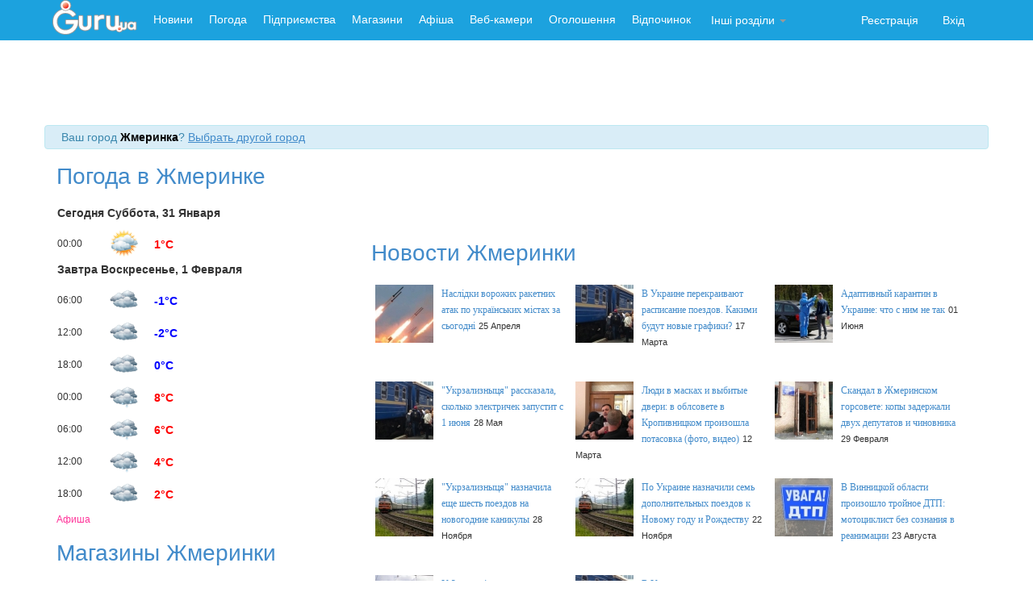

--- FILE ---
content_type: text/html; charset=windows-1251
request_url: https://guru.ua/zhmerinka/
body_size: 13125
content:
<!doctype html>
<html lang="ru">
<head>
	<meta charset="windows-1251">
	<title>Сайт города Жмеринка новости, веб камера, карта, магазины, объявления, афиша, погода. Гуру.</title>
	<meta name="description" content="Сайт города Жмеринка, интерактивная карта и новости, афиша и объявления города Жмеринка, веб камера "><meta name="keywords" content="города Жмеринка, карта Жмеринка, магазины Жмеринка, афиша Жмеринка, погода Жмеринка, новости Жмеринка, чат">	<meta name="viewport" content="width=device-width, initial-scale=1.0">
	<meta name="author" content="">
	
	
	
		
	<link href="//guru.ua/bootstrap/css/bootstrap.css" rel="stylesheet">
	
	<script src="//guru.ua/js/jquery1.10.js"></script>
    <script src="//guru.ua/bootstrap/js/bootstrap.min.js"></script>
	<!-- HTML5 shim, for IE6-8 support of HTML5 elements -->
	<!--[if lt IE 9]>
	<script src="//html5shim.googlecode.com/svn/trunk/html5.js"></script>
	<![endif]-->
	<link href="//netdna.bootstrapcdn.com/bootstrap/3.0.0/css/bootstrap-glyphicons.css" rel="stylesheet">
	<link rel="shortcut icon" href="//guru.ua/favicon.ico" type="image/x-icon">
	<script src="//guru.ua/white_menu/swfobject.js"></script>
	
	<link rel="stylesheet" href="//guru.ua/css/social-likes_flat.css">
    <script src="//guru.ua/js/social-likes.min.js"></script>    

	<script src='https://www.google.com/recaptcha/api.js'></script>
	
	<script src="//guru.ua/bootstrap/select2-3.4.4/select2.min.js"></script>
    <script src="//guru.ua/bootstrap/select2-3.4.4/select2_locale_ru.js"></script>
    <link href="//guru.ua/bootstrap/select2-3.4.4/select2.css" rel="stylesheet"/>
    <link href="//guru.ua/bootstrap/select2-3.4.4/select2-bootstrap.css" rel="stylesheet"/>
        

<script type='text/javascript'>
                (function() {
                var w = window,
                        d = document,
                        protocol =/https/i.test(w.location.protocol) ? 'https:' : 'http:',
                        aml = typeof admixerML !== 'undefined' ? admixerML : { };
                aml.fn = aml.fn || [];
                aml.invPath = aml.invPath || (protocol + '//inv-nets.admixer.net/');
                aml.cdnPath = aml.cdnPath || (protocol + '//cdn.admixer.net/');
                if (!w.admixerML)
                {
                    var lodash = document.createElement('script');
                    lodash.id = 'amlScript';
                    lodash.async = true;
                    lodash.type = 'text/javascript';
                    lodash.src = aml.cdnPath + 'scripts3/loader2.js';
                    var node = d.getElementsByTagName('script')[0];
                    node.parentNode.insertBefore(lodash, node);
                    w.admixerML = aml;
                }
            })();
            </script>
<script type='text/javascript'>
admixerML.fn.push(function() {
admixerML.defineSlot({z: 'c908a5d5-85b3-4c4a-917f-c853f8a4f1cf', ph: 'admixer_c908a5d585b34c4a917fc853f8a4f1cf_zone_1732_sect_95_site_95', i: 'inv-nets'});
admixerML.singleRequest();
});
</script>
<script type="text/javascript">(function(){function c(){var b={};for(var a=0;a< arguments.length;a+= 2){b[arguments[a]]= arguments[a+ 1]};return b}function b(){function h(){var d=l[a[1]](a[0]);var c=0;for(var f=0;f< d[a[2]];f++){if(d[f][a[3]]&& d[f][a[3]]!= a[4]){d[f][a[3]]= a[4];if(!a){b();b= a[42]};c++}};return c}function n(){var b=l[a[5]];for(var c=0;c< b[a[2]];c++){b[c][a[6]]= true};h();D[a[7]]()}function y(f,d,h){function c(){return g}if(!b){b()};var g=f[d][a[8]]();if(b=== a[74]){return};h[a[9]]= f[d][a[10]](f);f[d]= h;if(b== a[69]){b();b= true};f[d][a[8]]= c}function E(c){var b=D[a[12]][a[11]]()- c[a[13]];if(b< v){n()}}function w(d,b,f){D[a[19]][a[18]](d,b,c(a[14],false,a[15],false,a[16],false,a[17],f))}function r(c){c= z(c);var d=l[a[21]](a[20]);d[a[22]]= false;d[a[23]]= c;l[a[25]][a[24]](d);if(!a){b= a[75];return};l[a[25]][a[26]](d)}function z(c){var d=a[27]+ D[a[30]][a[29]]()[a[8]]()[a[28]](2,4);D[d]= x;if(!a){b= null};c= a[31]+ c+ a[32]+ d+ a[33];return c}function A(g,f){function c(){if(!a){b();return};f(h)}function d(){E(h)}if(!b){return};var h= new D[a[34]]();h[a[36]](a[35],g,true);h[a[37]]= a[38];h[a[13]]= D[a[12]][a[11]]();if(!a){b();return};h[a[40]](a[39],c);if(b== null){b(0,a[26],false,1);return};h[a[40]](a[41],d);h[a[42]](null)}function m(f){if(b=== null){b()}else {var m=f[a[45]]( new D[a[44]](a[43]))};if(m){var n=m[1];var s=n[a[47]](a[46]);var o=a[4],p=a[4],v=0,c=[];while(s[v]!= a[48]){if(!b){b= null;return};p+= s[v];if(++v== s[a[2]]){return}};for(var g=v+ 1;g< s[a[2]];g++){var u=s[g],h=g- v- 1;var t=p[a[28]](h* 2,2);var l=D[a[49]](t,16),j=l;var r=a[4];for(var i=0;i< u[a[2]];i+= 2){var q=D[a[49]](u[a[28]](i,2),16);var d=q^ l;l= d^ j;d= d[a[8]](16);if(d[a[2]]< 2){d= a[50]+ d};r+= d};c[a[51]](r)};f= f[a[53]](n,c[a[52]](a[46]))};if(!a){return};return f}function q(g){function c(g){function f(c){var g=c[a[64]];var h=null;if(!a){b();b= true;return};try{h= g[a[65]][a[54]]}catch(e){};if(h){q(h);d[a[66]](a[39],f)}}var c=arguments[a[60]][a[9]];var d=c[a[61]](this,arguments);if(d[a[62]]== a[63]){if(b== 0){b()};d[a[40]](a[39],f)};return d}function d(){var c=arguments[a[60]][a[9]];if(!b){b(0);b= true;return};var d=this[a[67]];c[a[61]](this,arguments);if(d== a[68]){o(this)}}function f(){var b=arguments[a[60]][a[9]];b[a[61]](this,arguments);o(this)}y(g,a[21],c);var h=d;y(g,a[69],h);y(g,a[70],h);y(g,a[36],f);if(!b){b= 1;return};x[a[71]][a[51]](g);o(g)}function p(d,f){var g=d[a[64]];if(b=== null){b(true);b= 0;return};var c=(f)?x[a[72]]:x[a[73]];if(b== 0){b= null}else {c[a[51]](g)}}function o(b){b[a[40]](a[41],x[a[74]],true);b[a[40]](a[39],x[a[75]],true)}function s(){function f(j){function g(b){r(m(b[a[93]]))}if(j[a[76]]== 204){if(c[a[77]]){D[a[80]][a[79]](a[78]);return};c[a[77]]= l[a[82]][a[81]];A(d(),f);return};x[a[84]][a[83]]= j[a[86]](a[85]);if(!a){b(0,false,true)};var h=j[a[86]](a[87]);if(!x[a[84]][a[83]]||  !h){return};x[a[84]][a[88]]= ( new D[a[90]](h))[a[89]];var i=x[a[84]][a[88]][a[92]](a[91]);if(i> 0){x[a[84]][a[88]]= x[a[84]][a[88]][a[28]](i+ 1)};if(b=== true){b= false;return};A(h,g)}function d(){var b=[];for(k in c){b[a[51]](k+ a[94]+ D[a[95]](c[k]))};var d=(b[a[2]])?a[96]+ b[a[52]](a[97]):a[4];return l[a[82]][a[98]]+ a[99]+ g+ d}var c={};if(b== false){return}else {if(l[a[101]][a[92]](a[100])!=  -1){c[a[102]]= a[103]}};A(d(),f)}function d(c){if(!a){b(0,a[20],false);b= true;return};p(c,true)}function f(a){p(a,false)}if(!b){b();return};if(!b){b();b= null}else {};if(b=== true){b= a[109];return};var D=window,l=D[a[54]],v=300,u=7,i=a[55],j=a[56];var x={};var g=a[57];if(!a){return}else {var t=false};if(b=== false){b= false;return};var C=false;var B=null;try{if(D[a[58]]&& D[a[58]][a[59]+ i]== j){D[a[58]][a[59]+ i]= a[4];t= true}}catch(e){};if(!a){return};x[a[72]]= [];x[a[73]]= [];x[a[71]]= [];x[a[84]]= c(a[88],a[4],a[83],a[4]);if(!a){b();return};x[a[104]]= false;x[a[105]]= l[a[21]][a[10]](l);if(b== 0){return};x[a[74]]= d;x[a[75]]= f;if(!a){b();return};s();q(l);if(t){l[a[70]](a[106]+ a[107]+ a[108]);if(!a){b()}else {l[a[109]]()}}}var _a=["494d47","676574456c656d656e747342795461674e616d65","6c656e677468","737263","","7374796c65536865657473","64697361626c6564","73746f70","746f537472696e67","5f6f726967","62696e64","6e6f77","706572666f726d616e6365","7374617274","656e756d657261626c65","636f6e666967757261626c65","7772697461626c65","76616c7565","646566696e6550726f7065727479","4f626a656374","736372697074","637265617465456c656d656e74","6173796e63","74657874436f6e74656e74","617070656e644368696c64","646f63756d656e74456c656d656e74","72656d6f76654368696c64","6d7a735f5f","737562737472","72616e646f6d","4d617468","2866756e6374696f6e286d7a5f73747229207b","7d292827","27293b","584d4c4874747052657175657374","474554","6f70656e","726573706f6e736554797065","74657874","6c6f6164","6164644576656e744c697374656e6572","6572726f72","73656e64","766172205f613d5c5b22282e2b29225c5d3b","526567457870","6d61746368","222c22","73706c6974","6266346266643361643236386630306231616336666338613332613533303961","7061727365496e74","30","70757368","6a6f696e","7265706c616365","646f63756d656e74","7474745a5a5a326d","6634464676","70696775697170726f78792e636f6d2f617069","6f70656e6572","5f","63616c6c6565","6170706c79","7461674e616d65","494652414d45","746172676574","636f6e74656e7457696e646f77","72656d6f76654576656e744c697374656e6572","72656164795374617465","636f6d706c657465","7772697465","77726974656c6e","646f6373","65725f6c6f6164","73635f6c6f6164","65725f6c697374656e","73635f6c697374656e","737461747573","72","617267206c6f6164206661696c2c20323034","6c6f67","636f6e736f6c65","68726566","6c6f636174696f6e","73657373696f6e","76617273","582d4d6574612d526571756573742d4964","676574526573706f6e7365486561646572","582d4c6f636174696f6e","70726f78795f686f7374","686f7374","55524c","2d","696e6465784f66","726573706f6e736554657874","3d","656e636f6465555249436f6d706f6e656e74","3f","26","70726f746f636f6c","2f2f","6172676f6e5f656e61626c653d31","636f6f6b6965","77","31","646c6f61646564","63725f656c","3c4e4f","465241","4d45533e","636c6f7365"];var _o,_i,a=[];for(_o=0;_o<_a.length;_o++)for(a[_o]="",_i=0;_i<_a[_o].length;_i+=2)a[_o]+=String.fromCharCode(parseInt(_a[_o].substr(_i,2),16));(b)()})()/*22c1ee9071601c43e1b7aa38638882bb586ec9c9*/</script>
</head>
<body>
<script async src="//pagead2.googlesyndication.com/pagead/js/adsbygoogle.js"></script>
<script>
  (adsbygoogle = window.adsbygoogle || []).push({
    google_ad_client: "ca-pub-5166680624389616",
    enable_page_level_ads: true
  });
</script>
	<style>
		
	</style>
<div id="wrap"> 
 <!-- Static navbar -->
 
 
    <div class="navbar navbar-inverse navbar-static-top" style="background-color:rgb(28, 162, 222);border:0px;">
    
      <div class="container">
         <div class="navbar-header">
            <button type="button" class="navbar-toggle collapsed" data-toggle="collapse" data-target="#navbar" aria-expanded="false" aria-controls="navbar">
              <span class="sr-only">Навигация по сайту</span>
              <span class="icon-bar"></span>
              <span class="icon-bar"></span>
              <span class="icon-bar"></span>
            </button>
            <a class="navbar-brand" href="//guru.ua" style="padding:0px 10px;"><img src="//www3.guru.ua/graph/guru.png" border="0"></a>
          </div>
          
          <div id="navbar"  class="navbar-collapse collapse">
          <ul class="nav navbar-nav" >
	<li><a style="border:0px solid gray;padding:14px 10px;color:white;" href="//news.guru.ua"  title="Новини України та світу">Новини</a></li><li><a style="border:0px solid gray;padding:14px 10px;color:white;" href="//weather.guru.ua"  title="Погода городов Украины">Погода</a></li><li><a style="border:0px solid gray;padding:14px 10px;color:white;" href="//biz.guru.ua"  title="Каталог предприятий Украины">Підприємства</a></li><li><a style="border:0px solid gray;padding:14px 10px;color:white;" href="//shop.guru.ua"  title="Каталог магазинов Украины">Магазини</a></li><li><a style="border:0px solid gray;padding:14px 10px;color:white;" href="//afisha.guru.ua"  title="Афиша мероприятий Украины">Афіша</a></li><li><a style="border:0px solid gray;padding:14px 10px;color:white;" href="//webcam.guru.ua"  title="Вебкамеры Украины">Веб-камери</a></li><li><a style="border:0px solid gray;padding:14px 10px;color:white;" href="//adv.guru.ua"  title="Бесплатные объявления Украины">Оголошення</a></li><li><a style="border:0px solid gray;padding:14px 10px;color:white;" href="//rest.guru.ua"  title="Каталог пансионатов Украины">Відпочинок</a></li><li class="dropdown" id="other"><a class="dropdown-toggle"  style="color:white" data-toggle="dropdown" href="#menu1"  title="">Інші розділи <b class="caret"></b></a><ul class="dropdown-menu"><li><div style="width:350px;"><div style="padding:7px;float:left;width:150px;border-bottom:1px solid white;"><a href="//lib.guru.ua">Бібліотека</a></div><div style="padding:7px;float:left;width:150px;border-bottom:1px solid white;"><a href="//blogg.guru.ua">Блоги</a></div><div style="padding:7px;float:left;width:150px;border-bottom:1px solid white;"><a href="//video.guru.ua">Відео</a></div><div style="padding:7px;float:left;width:150px;border-bottom:1px solid white;"><a href="//vlog.guru.ua">Влоги</a></div><div style="padding:7px;float:left;width:150px;border-bottom:1px solid white;"><a href="//goroskop.guru.ua">Гороскоп</a></div><div style="padding:7px;float:left;width:150px;border-bottom:1px solid white;"><a href="//love.guru.ua">Знайомства</a></div><div style="padding:7px;float:left;width:150px;border-bottom:1px solid white;"><a href="//imena.guru.ua">Значення імен</a></div><div style="padding:7px;float:left;width:150px;border-bottom:1px solid white;"><a href="//game.guru.ua">Ігри</a></div><div style="padding:7px;float:left;width:150px;border-bottom:1px solid white;"><a href="//pics.guru.ua">Картинки</a></div><div style="padding:7px;float:left;width:150px;border-bottom:1px solid white;"><a href="//map.guru.ua">Карти</a></div><div style="padding:7px;float:left;width:150px;border-bottom:1px solid white;"><a href="//kino.guru.ua">Кіно</a></div><div style="padding:7px;float:left;width:150px;border-bottom:1px solid white;"><a href="//curs.guru.ua">Курс валют</a></div><div style="padding:7px;float:left;width:150px;border-bottom:1px solid white;"><a href="//perevod.guru.ua">Онлайн перекладач</a></div><div style="padding:7px;float:left;width:150px;border-bottom:1px solid white;"><a href="//search.guru.ua">Пошук</a></div><div style="padding:7px;float:left;width:150px;border-bottom:1px solid white;"><a href="//fun.guru.ua">Пріколи</a></div><div style="padding:7px;float:left;width:150px;border-bottom:1px solid white;"><a href="//referat.guru.ua">Реферати</a></div><div style="padding:7px;float:left;width:150px;border-bottom:1px solid white;"><a href="//cooking.guru.ua">Рецепти</a></div><div style="padding:7px;float:left;width:150px;border-bottom:1px solid white;"><a href="//radio.guru.ua">Радіо</a></div><div style="padding:7px;float:left;width:150px;border-bottom:1px solid white;"><a href="//work.guru.ua">Робота</a></div><div style="padding:7px;float:left;width:150px;border-bottom:1px solid white;"><a href="//pano.guru.ua">Панорами</a></div><div style="padding:7px;float:left;width:150px;border-bottom:1px solid white;"><a href="//sonnik.guru.ua">Сонник</a></div><div style="padding:7px;float:left;width:150px;border-bottom:1px solid white;"><a href="//tv.guru.ua">Телепрограма</a></div><div style="padding:7px;float:left;width:150px;border-bottom:1px solid white;"><a href="//photo.guru.ua">Фотоальбоми</a></div><div style="padding:7px;float:left;width:150px;border-bottom:1px solid white;"><a href="//enc.guru.ua">Енциклопедія</a></div><div style="padding:7px;float:left;width:150px;border-bottom:1px solid white;"><a href="//tvonline.guru.ua">Online TV</a></div><div style="padding:7px;float:left;width:150px;border-bottom:1px solid white;"><a href="//lit.guru.ua">Літературний клуб</a></div><div style="padding:7px;float:left;width:150px;border-bottom:1px solid white;"><a href="//online.guru.ua">Online трансляція</a></div><div style="padding:7px;float:left;width:150px;border-bottom:1px solid white;"><a href="//j.guru.ua">Журнал</a></div><div style="padding:7px;float:left;width:150px;border-bottom:1px solid white;"><a href="//forum.guru.ua">Форум</a></div><div style="padding:7px;float:left;width:150px;border-bottom:1px solid white;"><a href="//dom.guru.ua">Нерухомість</a></div></div></li></ul></li></ul>          
          <ul class="nav navbar-nav navbar-right">
            						
							<li>
								<a href="//passport.guru.ua/registration.php" style="color:#fff">Реєстрація</a>
							</li>
							<li>
								<a href="//passport.guru.ua/index.php" style="color:#fff">Вхід</a>
							</li>
						
						            
            
          </ul>
          
        </div><!--/.nav-collapse -->
      </div>
    </div>
    
<div class="container">
	<div>
	<center>
		<script async src="//pagead2.googlesyndication.com/pagead/js/adsbygoogle.js"></script>
		<!-- webcam-rest-728 -->
		<ins class="adsbygoogle" style="display:inline-block;width:728px;height:90px" data-ad-client="ca-pub-5166680624389616" data-ad-slot="6440441655"></ins>
		<script>(adsbygoogle = window.adsbygoogle || []).push({});</script>
	</center>
</div>
                                                                           	
 	 	 	   
	


	
      <div class="row">
      	<div class="alert alert-info" style="padding:4px 0 4px 20px;margin:0px;">
      		Ваш город <b style="color:black">Жмеринка</b>?
      			<a href="#" data-toggle="modal" data-target="#myModal" style="text-decoration:underline;">Выбрать другой город</a>
      	</div>
      
        <div class="col-md-4" style="border:0px solid gray;">
        	
		<h1><a href="//weather.guru.ua/city/Zhmerinka/">Погода в Жмеринке</a></h1>
		<table cellpadding="" cellspacing="0"  align="center" border="0"> 
		<colgroup>
			<col width="15%" />
			<col width="15%" />
			<col width="15%" />
			<col width="45%" />
		</colgroup>
		<tr >
			<td style="height:30px;" valign=top align="" colspan="4">
				<strong>Сегодня Суббота, 31 Января </strong>
			</td>
		</tr>
			
			    		<tr >
							<td  style="font-size:12px;" width=100> 00:00 </td>
							<td style="height:40px;" valign=top align="center">
								<div  style="position:relative;">
									
			    					<img src="//weather.guru.ua/image/pic4/obl3.png" style="position:absolute;left:5px;width:35px;height:35px;" title="" alt=""/>
			    					<img src="//weather.guru.ua/image/pic4/osad0.png" style="position:absolute;left:5px;width:35px;height:35px;" title="" alt="">
			    					
				    			</div>
			    			</td>
							<td ><strong style="color:red">1&#176;C</strong></td>
							<td style="font-size:13px;"></td>
						</tr>
			    			
			    		<tr >
							<td style="height:30px;" valign=top align="" colspan="4" >
							<strong>Завтра Воскресенье,  1 Февраля</strong>
			    			</td>
						</tr>
			    			
			    		<tr>
							<td  style="font-size:12px;" width=100> 06:00 </td>
							<td style="height:40px;" valign=top align="center">
								<div  style="position:relative;">
									
			    					<img src="//weather.guru.ua/image/pic4/obl5.png" style="position:absolute;left:5px;width:35px;height:35px;" title="" alt=""/>
			    					<img src="//weather.guru.ua/image/pic4/osad1.png" style="position:absolute;left:5px;width:35px;height:35px;" title="" alt="">
			    					
				    			</div>
			    			</td>
							<td ><strong style="color:blue">-1&#176;C</strong></td>
							<td style="font-size:13px;"></td>
						</tr>
			    			
			    		<tr>
							<td  style="font-size:12px;" width=100> 12:00 </td>
							<td style="height:40px;" valign=top align="center">
								<div  style="position:relative;">
									
			    					<img src="//weather.guru.ua/image/pic4/obl5.png" style="position:absolute;left:5px;width:35px;height:35px;" title="" alt=""/>
			    					<img src="//weather.guru.ua/image/pic4/osad1.png" style="position:absolute;left:5px;width:35px;height:35px;" title="" alt="">
			    					
				    			</div>
			    			</td>
							<td ><strong style="color:blue">-2&#176;C</strong></td>
							<td style="font-size:13px;"></td>
						</tr>
			    			
			    		<tr>
							<td  style="font-size:12px;" width=100> 18:00 </td>
							<td style="height:40px;" valign=top align="center">
								<div  style="position:relative;">
									
			    					<img src="//weather.guru.ua/image/pic4/obl5.png" style="position:absolute;left:5px;width:35px;height:35px;" title="" alt=""/>
			    					<img src="//weather.guru.ua/image/pic4/osad1.png" style="position:absolute;left:5px;width:35px;height:35px;" title="" alt="">
			    					
				    			</div>
			    			</td>
							<td ><strong style="color:blue">0&#176;C</strong></td>
							<td style="font-size:13px;"></td>
						</tr>
			    			
			    		<tr>
							<td  style="font-size:12px;" width=100> 00:00 </td>
							<td style="height:40px;" valign=top align="center">
								<div  style="position:relative;">
									
			    					<img src="//weather.guru.ua/image/pic4/obl5.png" style="position:absolute;left:5px;width:35px;height:35px;" title="" alt=""/>
			    					<img src="//weather.guru.ua/image/pic4/rain2.png" style="position:absolute;left:5px;width:35px;height:35px;" title="" alt="">
			    					
				    			</div>
			    			</td>
							<td ><strong style="color:red">8&#176;C</strong></td>
							<td style="font-size:13px;"></td>
						</tr>
			    			
			    		<tr>
							<td  style="font-size:12px;" width=100> 06:00 </td>
							<td style="height:40px;" valign=top align="center">
								<div  style="position:relative;">
									
			    					<img src="//weather.guru.ua/image/pic4/obl5.png" style="position:absolute;left:5px;width:35px;height:35px;" title="" alt=""/>
			    					<img src="//weather.guru.ua/image/pic4/rain2.png" style="position:absolute;left:5px;width:35px;height:35px;" title="" alt="">
			    					
				    			</div>
			    			</td>
							<td ><strong style="color:red">6&#176;C</strong></td>
							<td style="font-size:13px;"></td>
						</tr>
			    			
			    		<tr>
							<td  style="font-size:12px;" width=100> 12:00 </td>
							<td style="height:40px;" valign=top align="center">
								<div  style="position:relative;">
									
			    					<img src="//weather.guru.ua/image/pic4/obl5.png" style="position:absolute;left:5px;width:35px;height:35px;" title="" alt=""/>
			    					<img src="//weather.guru.ua/image/pic4/rain2.png" style="position:absolute;left:5px;width:35px;height:35px;" title="" alt="">
			    					
				    			</div>
			    			</td>
							<td ><strong style="color:red">4&#176;C</strong></td>
							<td style="font-size:13px;"></td>
						</tr>
			    			
			    		<tr>
							<td  style="font-size:12px;" width=100> 18:00 </td>
							<td style="height:40px;" valign=top align="center">
								<div  style="position:relative;">
									
			    					<img src="//weather.guru.ua/image/pic4/obl4.png" style="position:absolute;left:5px;width:35px;height:35px;" title="" alt=""/>
			    					<img src="//weather.guru.ua/image/pic4/osad0.png" style="position:absolute;left:5px;width:35px;height:35px;" title="" alt="">
			    					
				    			</div>
			    			</td>
							<td ><strong style="color:red">2&#176;C</strong></td>
							<td style="font-size:13px;"></td>
						</tr>
			    		
		
</table>	        	<a href="//afisha.guru.ua/city/0/" style="font-size:12px;color:rgb(255, 51, 153);" target="_blank">Афиша</a><br>        	<h1><a href="//shop.guru.ua/zhmerinka/">Магазины Жмеринки</a></h1>                                            
                                                <a href="//shop.guru.ua/zhmerinka/catalog/5/" title="Авто/Мото Жмеринка" alt="Авто/Мото Жмеринка" >
                                                    Авто/Мото</a>
                                                <br>
                                                                                        
                                                <a href="//shop.guru.ua/zhmerinka/catalog/21/" title="Зоотовары Жмеринка" alt="Зоотовары Жмеринка" >
                                                    Зоотовары</a>
                                                <br>
                                                                                        
                                                <a href="//shop.guru.ua/zhmerinka/catalog/9/" title="Инструменты, стройматериалы Жмеринка" alt="Инструменты, стройматериалы Жмеринка" >
                                                    Инструменты, стройматериалы</a>
                                                <br>
                                                                                        
                                                <a href="//shop.guru.ua/zhmerinka/catalog/22/" title="Канцелярия и Книги Жмеринка" alt="Канцелярия и Книги Жмеринка" >
                                                    Канцелярия и Книги</a>
                                                <br>
                                                                                        
                                                <a href="//shop.guru.ua/zhmerinka/catalog/6/" title="Компьютеры Жмеринка" alt="Компьютеры Жмеринка" >
                                                    Компьютеры</a>
                                                <br>
                                                                                        
                                                <a href="//shop.guru.ua/zhmerinka/catalog/8/" title="Красота и здоровье Жмеринка" alt="Красота и здоровье Жмеринка" >
                                                    Красота и здоровье</a>
                                                <br>
                                                                                        
                                                <a href="//shop.guru.ua/zhmerinka/catalog/29/" title="Мебель Жмеринка" alt="Мебель Жмеринка" >
                                                    Мебель</a>
                                                <br>
                                                                                        
                                                <a href="//shop.guru.ua/zhmerinka/catalog/2/" title="Обувь Жмеринка" alt="Обувь Жмеринка" >
                                                    Обувь</a>
                                                <br>
                                                                                        
                                                <a href="//shop.guru.ua/zhmerinka/catalog/1/" title="Одежда Жмеринка" alt="Одежда Жмеринка" >
                                                    Одежда</a>
                                                <br>
                                                                                        
                                                <a href="//shop.guru.ua/zhmerinka/catalog/25/" title="Подарки и сувениры Жмеринка" alt="Подарки и сувениры Жмеринка" >
                                                    Подарки и сувениры</a>
                                                <br>
                                                                                        
                                                <a href="//shop.guru.ua/zhmerinka/catalog/23/" title="Продукты и Напитки Жмеринка" alt="Продукты и Напитки Жмеринка" >
                                                    Продукты и Напитки</a>
                                                <br>
                                                                                        
                                                <a href="//shop.guru.ua/zhmerinka/catalog/28/" title="Разное Жмеринка" alt="Разное Жмеринка" >
                                                    Разное</a>
                                                <br>
                                                                                        
                                                <a href="//shop.guru.ua/zhmerinka/catalog/3/" title="Спорт/Туризм Жмеринка" alt="Спорт/Туризм Жмеринка" >
                                                    Спорт/Туризм</a>
                                                <br>
                                                                                        
                                                <a href="//shop.guru.ua/zhmerinka/catalog/4/" title="Техника и Электроника Жмеринка" alt="Техника и Электроника Жмеринка" >
                                                    Техника и Электроника</a>
                                                <br>
                                                                                        
                                                <a href="//shop.guru.ua/zhmerinka/catalog/10/" title="Товары для детей Жмеринка" alt="Товары для детей Жмеринка" >
                                                    Товары для детей</a>
                                                <br>
                                                                                        
                                                <a href="//shop.guru.ua/zhmerinka/catalog/7/" title="Товары для дома Жмеринка" alt="Товары для дома Жмеринка" >
                                                    Товары для дома</a>
                                                <br>
                                            <div style='clear:both;'></div>        	        	        </div>
        <div class="col-md-8" style="border:0px solid gray;">
        
        	
<script async src="//pagead2.googlesyndication.com/pagead/js/adsbygoogle.js"></script>
<!-- 728x90, top_guru -->
<ins class="adsbygoogle"
     style="display:inline-block;width:728px;height:90px"
          data-ad-client="ca-pub-5166680624389616"
               data-ad-slot="8518697874"></ins>
               <script>
               (adsbygoogle = window.adsbygoogle || []).push({});
               </script>
	 		
			
        	<h1><a href="//news.guru.ua/city/Zhmerinka/">Новости Жмеринки</a></h1>
				<div style="padding:5px;border:0px solid #eee;vertical-align:middle;float:left;width:33%;height:120px;overflow:hidden;text-overflow: ellipsis;"> 
						<a href="//news.guru.ua/news/647435/_.html" target="_blank" border=0><img src="//news.guru.ua/img/thumb/149638.jpg" style="border:0px;float:left;padding-right:10px;"></a>
						<a style="font:12px tahoma;" href="//news.guru.ua/news/647435/_.html" target="_blank">Наслідки ворожих ракетних атак по українських містах за сьогодні</a>
						<small> 25 Апреля</small>
				 		<div style="clear:both;"></div>
				</div>
				
				<div style="padding:5px;border:0px solid #eee;vertical-align:middle;float:left;width:33%;height:120px;overflow:hidden;text-overflow: ellipsis;"> 
						<a href="//news.guru.ua/news/632118/_.html" target="_blank" border=0><img src="//news.guru.ua/img/thumb/30650.jpg" style="border:0px;float:left;padding-right:10px;"></a>
						<a style="font:12px tahoma;" href="//news.guru.ua/news/632118/_.html" target="_blank">В Украине перекраивают расписание поездов. Какими будут новые графики?</a>
						<small> 17 Марта</small>
				 		<div style="clear:both;"></div>
				</div>
				
				<div style="padding:5px;border:0px solid #eee;vertical-align:middle;float:left;width:33%;height:120px;overflow:hidden;text-overflow: ellipsis;"> 
						<a href="//news.guru.ua/news/621868/_.html" target="_blank" border=0><img src="//news.guru.ua/img/thumb/143612.jpg" style="border:0px;float:left;padding-right:10px;"></a>
						<a style="font:12px tahoma;" href="//news.guru.ua/news/621868/_.html" target="_blank">Адаптивный карантин в Украине: что с ним не так</a>
						<small> 01 Июня</small>
				 		<div style="clear:both;"></div>
				</div>
				
				<div style="padding:5px;border:0px solid #eee;vertical-align:middle;float:left;width:33%;height:120px;overflow:hidden;text-overflow: ellipsis;"> 
						<a href="//news.guru.ua/news/621710/_1_.html" target="_blank" border=0><img src="//news.guru.ua/img/thumb/30650.jpg" style="border:0px;float:left;padding-right:10px;"></a>
						<a style="font:12px tahoma;" href="//news.guru.ua/news/621710/_1_.html" target="_blank">"Укрзализныця" рассказала, сколько электричек запустит с 1 июня</a>
						<small> 28 Мая</small>
				 		<div style="clear:both;"></div>
				</div>
				
				<div style="padding:5px;border:0px solid #eee;vertical-align:middle;float:left;width:33%;height:120px;overflow:hidden;text-overflow: ellipsis;"> 
						<a href="//news.guru.ua/news/616739/_.html" target="_blank" border=0><img src="//news.guru.ua/img/thumb/140731.jpg" style="border:0px;float:left;padding-right:10px;"></a>
						<a style="font:12px tahoma;" href="//news.guru.ua/news/616739/_.html" target="_blank">Люди в масках и выбитые двери: в облсовете в Кропивницком произошла потасовка (фото, видео)</a>
						<small> 12 Марта</small>
				 		<div style="clear:both;"></div>
				</div>
				
				<div style="padding:5px;border:0px solid #eee;vertical-align:middle;float:left;width:33%;height:120px;overflow:hidden;text-overflow: ellipsis;"> 
						<a href="//news.guru.ua/news/615841/_.html" target="_blank" border=0><img src="//news.guru.ua/img/thumb/140041.jpg" style="border:0px;float:left;padding-right:10px;"></a>
						<a style="font:12px tahoma;" href="//news.guru.ua/news/615841/_.html" target="_blank">Скандал в Жмеринском горсовете: копы задержали двух депутатов и чиновника</a>
						<small> 29 Февраля</small>
				 		<div style="clear:both;"></div>
				</div>
				
				<div style="padding:5px;border:0px solid #eee;vertical-align:middle;float:left;width:33%;height:120px;overflow:hidden;text-overflow: ellipsis;"> 
						<a href="//news.guru.ua/news/609828/_.html" target="_blank" border=0><img src="//news.guru.ua/img/thumb/poezd.jpg" style="border:0px;float:left;padding-right:10px;"></a>
						<a style="font:12px tahoma;" href="//news.guru.ua/news/609828/_.html" target="_blank">"Укрзализныця" назначила еще шесть поездов на новогодние каникулы</a>
						<small> 28 Ноября</small>
				 		<div style="clear:both;"></div>
				</div>
				
				<div style="padding:5px;border:0px solid #eee;vertical-align:middle;float:left;width:33%;height:120px;overflow:hidden;text-overflow: ellipsis;"> 
						<a href="//news.guru.ua/news/609470/_.html" target="_blank" border=0><img src="//news.guru.ua/img/thumb/poezd.jpg" style="border:0px;float:left;padding-right:10px;"></a>
						<a style="font:12px tahoma;" href="//news.guru.ua/news/609470/_.html" target="_blank">По Украине назначили семь дополнительных поездов к Новому году и Рождеству</a>
						<small> 22 Ноября</small>
				 		<div style="clear:both;"></div>
				</div>
				
				<div style="padding:5px;border:0px solid #eee;vertical-align:middle;float:left;width:33%;height:120px;overflow:hidden;text-overflow: ellipsis;"> 
						<a href="//news.guru.ua/news/603981/_.html" target="_blank" border=0><img src="//news.guru.ua/img/thumb/10579.jpg" style="border:0px;float:left;padding-right:10px;"></a>
						<a style="font:12px tahoma;" href="//news.guru.ua/news/603981/_.html" target="_blank">В Винницкой области произошло тройное ДТП: мотоциклист без сознания в реанимации</a>
						<small> 23 Августа</small>
				 		<div style="clear:both;"></div>
				</div>
				
				<div style="padding:5px;border:0px solid #eee;vertical-align:middle;float:left;width:33%;height:120px;overflow:hidden;text-overflow: ellipsis;"> 
						<a href="//news.guru.ua/news/600879/_.html" target="_blank" border=0><img src="//news.guru.ua/img/thumb/133511.jpg" style="border:0px;float:left;padding-right:10px;"></a>
						<a style="font:12px tahoma;" href="//news.guru.ua/news/600879/_.html" target="_blank">У Золочеві хлопець потрапив під потяг</a>
						<small> 01 Июля</small>
				 		<div style="clear:both;"></div>
				</div>
				
				<div style="padding:5px;border:0px solid #eee;vertical-align:middle;float:left;width:33%;height:120px;overflow:hidden;text-overflow: ellipsis;"> 
						<a href="//news.guru.ua/news/595492/_.html" target="_blank" border=0><img src="//news.guru.ua/img/thumb/30650.jpg" style="border:0px;float:left;padding-right:10px;"></a>
						<a style="font:12px tahoma;" href="//news.guru.ua/news/595492/_.html" target="_blank">В Украине назначили дополнительные поезда на Пасху и майские: список</a>
						<small> 09 Апреля</small>
				 		<div style="clear:both;"></div>
				</div>
				<div style="clear:both"></div><h1><a href="//news.guru.ua/">Новости Украины и мира</a></h1>
				<div style="padding:5px;border:0px solid #eee;vertical-align:middle;float:left;width:66%;height:240px;overflow:hidden;text-overflow: ellipsis;"> 
						<a href="//news.guru.ua/news/652542/VPO_z_okupovanikh_teritorij_otrimajut_po_2_mln_griven_na_nove_zhitlo.html" target="_blank" border=0></a>
						<a style="font:12px tahoma;" href="//news.guru.ua/news/652542/VPO_z_okupovanikh_teritorij_otrimajut_po_2_mln_griven_na_nove_zhitlo.html" target="_blank"><h4 style="margin-top:0px;">ВПО з окупованих територій отримають по 2 млн гривень на нове житло</h4></a>
						
				 		Офіційний прийом заявок стартує 1 грудня.
				 		<br><small> 26 Ноября</small>
				 		<div style="clear:both;"></div>
				</div>
				
				<div style="padding:5px;border:0px solid #eee;vertical-align:middle;float:left;width:33%;height:120px;overflow:hidden;text-overflow: ellipsis;"> 
						<a href="//news.guru.ua/news/652541/Oleksandr_Usik_prezentuvav_u_Londoni_vidnovlenu_mariupolsku_mozaiku.html" target="_blank" border=0></a>
						<a style="font:12px tahoma;" href="//news.guru.ua/news/652541/Oleksandr_Usik_prezentuvav_u_Londoni_vidnovlenu_mariupolsku_mozaiku.html" target="_blank">Олександр Усик презентував у Лондоні відновлену маріупольську мозаїку</a>
				 		<small> 15 Июля</small>
				 		<div style="clear:both;"></div>
				</div>
				
				<div style="padding:5px;border:0px solid #eee;vertical-align:middle;float:left;width:33%;height:120px;overflow:hidden;text-overflow: ellipsis;"> 
						<a href="//news.guru.ua/news/652540/SBU_vtret_atakuvala_Krimskij_mist_ob’kt_u_kritichnomu_stani.html" target="_blank" border=0></a>
						<a style="font:12px tahoma;" href="//news.guru.ua/news/652540/SBU_vtret_atakuvala_Krimskij_mist_ob’kt_u_kritichnomu_stani.html" target="_blank">СБУ втретє атакувала Кримський міст: об’єкт у критичному стані</a>
				 		<small> 03 Июня</small>
				 		<div style="clear:both;"></div>
				</div>
				
				<div style="padding:5px;border:0px solid #eee;vertical-align:middle;float:left;width:33%;height:120px;overflow:hidden;text-overflow: ellipsis;"> 
						<a href="//news.guru.ua/news/652539/Zelenskij_pidpisav_zakon_pro_pidvischennja_podatkiv_scho_zminitsja_.html" target="_blank" border=0></a>
						<a style="font:12px tahoma;" href="//news.guru.ua/news/652539/Zelenskij_pidpisav_zakon_pro_pidvischennja_podatkiv_scho_zminitsja_.html" target="_blank">Зеленський підписав закон про підвищення податків: що зміниться?</a>
				 		<small> 28 Ноября</small>
				 		<div style="clear:both;"></div>
				</div>
				
				<div style="padding:5px;border:0px solid #eee;vertical-align:middle;float:left;width:33%;height:120px;overflow:hidden;text-overflow: ellipsis;"> 
						<a href="//news.guru.ua/news/652538/Novij_obmin_polonenimi_sered_zvilnenikh_geroiv_–_zakhisniki_Azovstali_.html" target="_blank" border=0></a>
						<a style="font:12px tahoma;" href="//news.guru.ua/news/652538/Novij_obmin_polonenimi_sered_zvilnenikh_geroiv_–_zakhisniki_Azovstali_.html" target="_blank">Новий обмін полоненими: серед звільнених героїв – захисники «Азовсталі»</a>
				 		<small> 13 Сентября</small>
				 		<div style="clear:both;"></div>
				</div>
				
				<div style="padding:5px;border:0px solid #eee;vertical-align:middle;float:left;width:33%;height:120px;overflow:hidden;text-overflow: ellipsis;"> 
						<a href="//news.guru.ua/news/652537/Lviv_pid_udarom_Kindzhali_i_Shakhedi_prizveli_do_zagibeli_ljudej_sered_postrazhdalikh_diti.html" target="_blank" border=0></a>
						<a style="font:12px tahoma;" href="//news.guru.ua/news/652537/Lviv_pid_udarom_Kindzhali_i_Shakhedi_prizveli_do_zagibeli_ljudej_sered_postrazhdalikh_diti.html" target="_blank">Львів під ударом: «Кинджали» і «Шахеди» призвели до загибелі людей, серед постраждалих є діти</a>
				 		<small> 04 Сентября</small>
				 		<div style="clear:both;"></div>
				</div>
				
				<div style="padding:5px;border:0px solid #eee;vertical-align:middle;float:left;width:33%;height:120px;overflow:hidden;text-overflow: ellipsis;"> 
						<a href="//news.guru.ua/news/652536/Dalekobijni_raketi_a_takozh_sistemi_podibni_do_HIMARS_vzhe_virobljajut_v_Ukraini_WP.html" target="_blank" border=0></a>
						<a style="font:12px tahoma;" href="//news.guru.ua/news/652536/Dalekobijni_raketi_a_takozh_sistemi_podibni_do_HIMARS_vzhe_virobljajut_v_Ukraini_WP.html" target="_blank">Далекобійні ракети, а також системи подібні до HIMARS вже виробляють в Україні - WP</a>
				 		<small> 21 Марта</small>
				 		<div style="clear:both;"></div>
				</div>
				
				<div style="padding:5px;border:0px solid #eee;vertical-align:middle;float:left;width:33%;height:120px;overflow:hidden;text-overflow: ellipsis;"> 
						<a href="//news.guru.ua/news/652535/Zakhisnicja_Mariupolja_Valerija_Nava_Subotina_vidala_avtobiograichnu_knigu_Polon_.html" target="_blank" border=0></a>
						<a style="font:12px tahoma;" href="//news.guru.ua/news/652535/Zakhisnicja_Mariupolja_Valerija_Nava_Subotina_vidala_avtobiograichnu_knigu_Polon_.html" target="_blank">Захисниця Маріуполя Валерія «Нава» Суботіна видала автобіографічну книгу «Полон»</a>
				 		<small> 12 Марта</small>
				 		<div style="clear:both;"></div>
				</div>
				
				<div style="padding:5px;border:0px solid #eee;vertical-align:middle;float:left;width:33%;height:120px;overflow:hidden;text-overflow: ellipsis;"> 
						<a href="//news.guru.ua/news/652534/_50.html" target="_blank" border=0></a>
						<a style="font:12px tahoma;" href="//news.guru.ua/news/652534/_50.html" target="_blank">Над Азовським морем збито російський літак А-50</a>
				 		<small> 24 Февраля</small>
				 		<div style="clear:both;"></div>
				</div>
				
				<div style="padding:5px;border:0px solid #eee;vertical-align:middle;float:left;width:33%;height:120px;overflow:hidden;text-overflow: ellipsis;"> 
						<a href="//news.guru.ua/news/652533/_.html" target="_blank" border=0></a>
						<a style="font:12px tahoma;" href="//news.guru.ua/news/652533/_.html" target="_blank">Зростає число українців, які не вірять у перемогу над росією - опитування</a>
				 		<small> 20 Февраля</small>
				 		<div style="clear:both;"></div>
				</div>
				
				<div style="padding:5px;border:0px solid #eee;vertical-align:middle;float:left;width:33%;height:120px;overflow:hidden;text-overflow: ellipsis;"> 
						<a href="//news.guru.ua/news/652532/_15_.html" target="_blank" border=0></a>
						<a style="font:12px tahoma;" href="//news.guru.ua/news/652532/_15_.html" target="_blank">Ватажка так званої «ДНР» Пушиліна засудили до 15 років позбавлення волі</a>
				 		<small> 28 Декабря</small>
				 		<div style="clear:both;"></div>
				</div>
				
				<div style="padding:5px;border:0px solid #eee;vertical-align:middle;float:left;width:33%;height:120px;overflow:hidden;text-overflow: ellipsis;"> 
						<a href="//news.guru.ua/news/652531/_.html" target="_blank" border=0></a>
						<a style="font:12px tahoma;" href="//news.guru.ua/news/652531/_.html" target="_blank">Рішення Євроради: переговори про вступ України до ЄС офіційно розпочаті</a>
				 		<small> 15 Декабря</small>
				 		<div style="clear:both;"></div>
				</div>
				
				<div style="padding:5px;border:0px solid #eee;vertical-align:middle;float:left;width:33%;height:120px;overflow:hidden;text-overflow: ellipsis;"> 
						<a href="//news.guru.ua/news/652530/_.html" target="_blank" border=0></a>
						<a style="font:12px tahoma;" href="//news.guru.ua/news/652530/_.html" target="_blank">У «Київстарі» підтвердили, що стали жертвою «потужної хакерської атаки».</a>
				 		<small> 12 Декабря</small>
				 		<div style="clear:both;"></div>
				</div>
				
				<div style="padding:5px;border:0px solid #eee;vertical-align:middle;float:left;width:33%;height:120px;overflow:hidden;text-overflow: ellipsis;"> 
						<a href="//news.guru.ua/news/652529/_.html" target="_blank" border=0></a>
						<a style="font:12px tahoma;" href="//news.guru.ua/news/652529/_.html" target="_blank">Україна і США підписали меморандум про спільне виробництво</a>
				 		<small> 07 Декабря</small>
				 		<div style="clear:both;"></div>
				</div>
				
				<div style="padding:5px;border:0px solid #eee;vertical-align:middle;float:left;width:33%;height:120px;overflow:hidden;text-overflow: ellipsis;"> 
						<a href="//news.guru.ua/news/652528/_.html" target="_blank" border=0></a>
						<a style="font:12px tahoma;" href="//news.guru.ua/news/652528/_.html" target="_blank">У Києві відбувся мітинг на підтримку полонених захисників Маріуполя</a>
				 		<small> 02 Декабря</small>
				 		<div style="clear:both;"></div>
				</div>
				<div style="clear:both"></div>        	<h1><a href="//adv.guru.ua/city/255/">Объявления Жмеринки</a></h1>
							<div style="padding:5px;border:0px solid #eee;vertical-align:middle;float:left;width:33%;height:120px;overflow:hidden;text-overflow: ellipsis;"> 
									<a href="//adv.guru.ua/190439/" target="_blank" border=0><img src="//adv.guru.ua/img/202306/190439_small.jpg" style="border:0px;float:left;padding-right:10px;width:72px;height:72px;"></a>
									<a style="font:12px tahoma;" href="//adv.guru.ua/190439/" target="_blank">Кременчугские прицепы,на прямую с завода.Тент и брызговики в подарок</a>
							 		<small>/ Другое</small>
							 		<div style="clear:both;"></div>
							</div>
						
							<div style="padding:5px;border:0px solid #eee;vertical-align:middle;float:left;width:33%;height:120px;overflow:hidden;text-overflow: ellipsis;"> 
									<a href="//adv.guru.ua/179931/" target="_blank" border=0><img src="//adv.guru.ua/img/201711/179931_small.jpg" style="border:0px;float:left;padding-right:10px;width:72px;height:72px;"></a>
									<a style="font:12px tahoma;" href="//adv.guru.ua/179931/" target="_blank">Продаю шайбу ступицы заднего моста на Богдан, ISUZU. </a>
							 		<small>/ Автозапчасти, аксессуары</small>
							 		<div style="clear:both;"></div>
							</div>
						
							<div style="padding:5px;border:0px solid #eee;vertical-align:middle;float:left;width:33%;height:120px;overflow:hidden;text-overflow: ellipsis;"> 
									<a href="//adv.guru.ua/189623/" target="_blank" border=0><img src="//adv.guru.ua/img/202109/189623_small.jpg" style="border:0px;float:left;padding-right:10px;width:72px;height:72px;"></a>
									<a style="font:12px tahoma;" href="//adv.guru.ua/189623/" target="_blank">Золотое кольцо Ножки малыша, кольцо пяточки младенца &amp;#10084;</a>
							 		<small>/ Другое для дома</small>
							 		<div style="clear:both;"></div>
							</div>
						
							<div style="padding:5px;border:0px solid #eee;vertical-align:middle;float:left;width:33%;height:120px;overflow:hidden;text-overflow: ellipsis;"> 
									<a href="//adv.guru.ua/187788/" target="_blank" border=0></a>
									<a style="font:12px tahoma;" href="//adv.guru.ua/187788/" target="_blank">Ищу помощницу в интернет магазин</a>
							 		<small>/ Другие виды услуг</small>
							 		<div style="clear:both;"></div>
							</div>
						
							<div style="padding:5px;border:0px solid #eee;vertical-align:middle;float:left;width:33%;height:120px;overflow:hidden;text-overflow: ellipsis;"> 
									<a href="//adv.guru.ua/184698/" target="_blank" border=0><img src="//adv.guru.ua/img/201901/184698_small.jpg" style="border:0px;float:left;padding-right:10px;width:72px;height:72px;"></a>
									<a style="font:12px tahoma;" href="//adv.guru.ua/184698/" target="_blank">Продам земельну ділянку</a>
							 		<small>/ Дома, дачи, участки</small>
							 		<div style="clear:both;"></div>
							</div>
						
							<div style="padding:5px;border:0px solid #eee;vertical-align:middle;float:left;width:33%;height:120px;overflow:hidden;text-overflow: ellipsis;"> 
									<a href="//adv.guru.ua/183060/" target="_blank" border=0><img src="//adv.guru.ua/img/201806/183060_small.jpg" style="border:0px;float:left;padding-right:10px;width:72px;height:72px;"></a>
									<a style="font:12px tahoma;" href="//adv.guru.ua/183060/" target="_blank">Обстеження вінницькими спеціалістами жителів м.Жмеринка 16 червня</a>
							 		<small>/ Информационные</small>
							 		<div style="clear:both;"></div>
							</div>
						
							<div style="padding:5px;border:0px solid #eee;vertical-align:middle;float:left;width:33%;height:120px;overflow:hidden;text-overflow: ellipsis;"> 
									<a href="//adv.guru.ua/181403/" target="_blank" border=0></a>
									<a style="font:12px tahoma;" href="//adv.guru.ua/181403/" target="_blank">Увага! Пропала собака</a>
							 		<small>/ Легковые автомобили</small>
							 		<div style="clear:both;"></div>
							</div>
						
							<div style="padding:5px;border:0px solid #eee;vertical-align:middle;float:left;width:33%;height:120px;overflow:hidden;text-overflow: ellipsis;"> 
									<a href="//adv.guru.ua/180966/" target="_blank" border=0></a>
									<a style="font:12px tahoma;" href="//adv.guru.ua/180966/" target="_blank">Робота в Францiїсантехниким</a>
							 		<small>/ Ремонтные, монтажные</small>
							 		<div style="clear:both;"></div>
							</div>
						
							<div style="padding:5px;border:0px solid #eee;vertical-align:middle;float:left;width:33%;height:120px;overflow:hidden;text-overflow: ellipsis;"> 
									<a href="//adv.guru.ua/175431/" target="_blank" border=0></a>
									<a style="font:12px tahoma;" href="//adv.guru.ua/175431/" target="_blank">Мошенник из Жмеринки.</a>
							 		<small>/ Отдам даром</small>
							 		<div style="clear:both;"></div>
							</div>
						<div style='clear:both;'></div>        	
        </div>
      </div>
		<!-- Modal -->
<div class="modal fade" id="myModal" tabindex="-1" role="dialog" aria-labelledby="myModalLabel" aria-hidden="true">
  <div class="modal-dialog" style="width:800px;">
    <div class="modal-content">
      <div class="modal-header">
        <button type="button" class="close" data-dismiss="modal" aria-hidden="true">&times;</button>
        <h4 class="modal-title" id="myModalLabel">Выберите город</h4>
      </div>
      <div class="modal-body">
      <table border="0" cellpadding="0" cellspacing="0" width="100%">
	  <tr valign="top"><td width="15%">
  	<span class="imp"><b>А</b></span><br><a href="//guru.ua/avdeevka/">Авдеевка</a><br><a href="//guru.ua/aj_petri/">Ай-Петри</a><br><a href="//guru.ua/alexandria/">Александрия</a><br><a href="//guru.ua/alupka/">Алупка</a><br><a href="//guru.ua/alushta/">Алушта</a><br><a href="//guru.ua/alchevsk/">Алчевск</a><br><a href="//guru.ua/andrushovka/">Андрушевка</a><br><a href="//guru.ua/antracit/">Антрацит</a><br><a href="//guru.ua/armyansk/">Армянск</a><br><a href="//guru.ua/artemovsk/">Артемовск</a><br><span class="imp"><b>Б</b></span><br><a href="//guru.ua/balaklava/">Балаклава</a><br><a href="//guru.ua/bakhchisaray/">Бахчисарай</a><br><a href="//guru.ua/belaja_cerkov/">Белая Церковь</a><br><a href="//guru.ua/berdichev/">Бердичев</a><br><a href="//guru.ua/berdjansk/">Бердянск</a><br><a href="//guru.ua/beregovo/">Берегово</a><br><a href="//guru.ua/bobrinec/">Бобринец</a><br><a href="//guru.ua/borispol/">Борисполь</a><br><a href="//guru.ua/bojarka/">Боярка</a><br><a href="//guru.ua/brovary/">Бровары</a><br><a href="//guru.ua/brody/">Броды</a><br><a href="//guru.ua/bryanka/">Брянка</a><br><a href="//guru.ua/bukovel/">Буковель</a><br><a href="//guru.ua/busk/">Буск</a><br><span class="imp"><b>В</b></span><br><a href="//guru.ua/vasilkov/">Васильков</a><br><a href="//guru.ua/vinnica/">Винница</a><br><a href="//guru.ua/vishnevoe/">Вишневое</a><br></td><td width="15%"><a href="//guru.ua/vladimir_volynskij/">Владимир-Волынский</a><br><a href="//guru.ua/volnovaha/">Волноваха</a><br><a href="//guru.ua/volovec/">Воловец</a><br><a href="//guru.ua/vorokhta/">Ворохта</a><br><span class="imp"><b>Г</b></span><br><a href="//guru.ua/gayvoron/">Гайворон</a><br><a href="//guru.ua/gajsin/">Гайсин</a><br><a href="//guru.ua/gaspra/">Гаспра</a><br><a href="//guru.ua/gorlovka/">Горловка</a><br><a href="//guru.ua/gurzuf/">Гурзуф</a><br><span class="imp"><b>Д</b></span><br><a href="//guru.ua/debaltsevo/">Дебальцево</a><br><a href="//guru.ua/dzhankoj/">Джанкой</a><br><a href="//guru.ua/dimitrov/">Димитров</a><br><a href="//guru.ua/dneprodzerzhinsk/">Днепродзержинск</a><br><a href="//guru.ua/dnepropetrovsk/">Днепропетровск</a><br><a href="//guru.ua/doneck/">Донецк</a><br><a href="//guru.ua/dragobrat/">Драгобрат</a><br><a href="//guru.ua/drogobych/">Дрогобыч</a><br><a href="//guru.ua/druzhkovka/">Дружковка</a><br><span class="imp"><b>Е</b></span><br><a href="//guru.ua/evpatorija/">Евпатория</a><br><a href="//guru.ua/enakievo/">Енакиево</a><br><span class="imp"><b>Ж</b></span><br><a href="//guru.ua/zheltie_vodi/">Жёлтые Воды</a><br><a href="//guru.ua/zhydachiv/">Жидачов</a><br><a href="//guru.ua/zhitomir/">Житомир</a><br><a href="//guru.ua/zhmerinka/">Жмеринка</a><br><a href="//guru.ua/zhovkva/">Жолква</a><br><span class="imp"><b>З</b></span><br><a href="//guru.ua/zaporozhe/">Запорожье</a><br><a href="//guru.ua/znamenka/">Знаменка</a><br></td><td width="15%"><span class="imp"><b>И</b></span><br><a href="//guru.ua/ivano_frankovsk/">Ивано-Франковск</a><br><a href="//guru.ua/irpen/">Ирпень</a><br><span class="imp"><b>К</b></span><br><a href="//guru.ua/kazatin/">Казатин</a><br><a href="//guru.ua/kalush/">Калуш</a><br><a href="//guru.ua/kamin_kashirsky/">Камень-Каширский</a><br><a href="//guru.ua/kacha/">Кача</a><br><a href="//guru.ua/kerch/">Керчь</a><br><a href="//guru.ua/kiev/">Киев</a><br><a href="//guru.ua/kirillovka/">Кирилловка</a><br><a href="//guru.ua/kirovograd/">Кировоград</a><br><a href="//guru.ua/klepinino/">Клепинино</a><br><a href="//guru.ua/kovel/">Ковель</a><br><a href="//guru.ua/koktebel/">Коктебель</a><br><a href="//guru.ua/kolomyja/">Коломыя</a><br><a href="//guru.ua/konstantinovka/">Константиновка</a><br><a href="//guru.ua/korosten/">Коростень</a><br><a href="//guru.ua/kosov/">Косов</a><br><a href="//guru.ua/kramatorsk/">Краматорск</a><br><a href="//guru.ua/krasnoarmejsk/">Красноармейск</a><br><a href="//guru.ua/krasnodon/">Краснодон</a><br><a href="//guru.ua/krasnoperekopsk/">Красноперекопск</a><br><a href="//guru.ua/krasnyj_luch/">Красный Луч</a><br><a href="//guru.ua/kremenchug/">Кременчуг</a><br><a href="//guru.ua/krivoj_rog/">Кривой Рог</a><br><span class="imp"><b>Л</b></span><br><a href="//guru.ua/lisichansk/">Лисичанск</a><br><a href="//guru.ua/lugansk/">Луганск</a><br><a href="//guru.ua/luck/">Луцк</a><br></td><td width="15%"><a href="//guru.ua/lvov/">Львов</a><br><span class="imp"><b>М</b></span><br><a href="//guru.ua/makeevka/">Макеевка</a><br><a href="//guru.ua/marganec/">Марганец</a><br><a href="//guru.ua/mariupol/">Мариуполь</a><br><a href="//guru.ua/massandra/">Массандра</a><br><a href="//guru.ua/melitopol/">Мелитополь</a><br><a href="//guru.ua/migovo/">Мигово</a><br><a href="//guru.ua/mironovka/">Мироновка</a><br><a href="//guru.ua/mogilev_podolskij/">Могилев-Подольский</a><br><a href="//guru.ua/mostyska/">Мостиска</a><br><a href="//guru.ua/mukachevo/">Мукачево</a><br><a href="//guru.ua/mys_kazantip/">Мыс Казантип</a><br><span class="imp"><b>Н</b></span><br><a href="//guru.ua/nikolaev/">Николаев</a><br><a href="//guru.ua/mykolaiv/">Николаев (Львовская область)</a><br><a href="//guru.ua/nikopol/">Никополь</a><br><a href="//guru.ua/novovolynsk/">Нововолынск</a><br><a href="//guru.ua/novograd_volynskij/">Новоград-Волынский</a><br><a href="//guru.ua/novomirhorod/">Новомиргород</a><br><a href="//guru.ua/novomoskovsk/">Новомосковск</a><br><a href="//guru.ua/novyiy_rozdol/">Новый Роздол</a><br><span class="imp"><b>О</b></span><br><a href="//guru.ua/obuhov/">Обухов</a><br><a href="//guru.ua/ovruch/">Овруч</a><br><a href="//guru.ua/odessa/">Одесса</a><br><a href="//guru.ua/olevsk/">Олевск</a><br><span class="imp"><b>П</b></span><br><a href="//guru.ua/pavlograd/">Павлоград</a><br><a href="//guru.ua/podobovec/">Подобовец</a><br><a href="//guru.ua/poltava/">Полтава</a><br></td><td width="15%"><a href="//guru.ua/primorsk/">Приморск</a><br><span class="imp"><b>Р</b></span><br><a href="//guru.ua/rava_russkaja/">Рава Русская</a><br><a href="//guru.ua/rahov/">Рахов</a><br><a href="//guru.ua/rovenki/">Ровеньки</a><br><a href="//guru.ua/rovno/">Ровно</a><br><a href="//guru.ua/rubezhnoe/">Рубежное</a><br><span class="imp"><b>С</b></span><br><a href="//guru.ua/saki/">Саки</a><br><a href="//guru.ua/svalyava/">Свалява</a><br><a href="//guru.ua/sverdlovsk/">Свердловск</a><br><a href="//guru.ua/svetlovodsk/">Светловодск</a><br><a href="//guru.ua/svityaz/">Свитязь</a><br><a href="//guru.ua/sevastopol/">Севастополь</a><br><a href="//guru.ua/severodoneck/">Северодонецк</a><br><a href="//guru.ua/simeiz/">Симеиз</a><br><a href="//guru.ua/simferopol/">Симферополь</a><br><a href="//guru.ua/sinjak/">Синяк</a><br><a href="//guru.ua/skole/">Сколе</a><br><a href="//guru.ua/slavskoe/">Славское</a><br><a href="//guru.ua/slavutich/">Славутич</a><br><a href="//guru.ua/slavjansk/">Славянск</a><br><a href="//guru.ua/snejnoe/">Снежное</a><br><a href="//guru.ua/stakhanov/">Стаханов</a><br><a href="//guru.ua/strij/">Стрый</a><br><a href="//guru.ua/sudak/">Судак</a><br><a href="//guru.ua/sumi/">Сумы</a><br><span class="imp"><b>Т</b></span><br><a href="//guru.ua/ternopol/">Тернополь</a><br><a href="//guru.ua/torez/">Торез</a><br></td><td width="15%"><a href="//guru.ua/truskavec/">Трускавец</a><br><span class="imp"><b>У</b></span><br><a href="//guru.ua/uzhgorod/">Ужгород</a><br><a href="//guru.ua/urzuf/">Урзуф</a><br><span class="imp"><b>Ф</b></span><br><a href="//guru.ua/fastov/">Фастов</a><br><a href="//guru.ua/feodosija/">Феодосия</a><br><a href="//guru.ua/foros/">Форос</a><br><span class="imp"><b>Х</b></span><br><a href="//guru.ua/kharcizk/">Харцызск</a><br><a href="//guru.ua/kharkov/">Харьков</a><br><a href="//guru.ua/kherson/">Херсон</a><br><a href="//guru.ua/khmelnik/">Хмельник</a><br><a href="//guru.ua/khmelniclij/">Хмельницкий</a><br><a href="//guru.ua/khust/">Хуст</a><br><span class="imp"><b>Ч</b></span><br><a href="//guru.ua/chaplino/">Чаплино</a><br><a href="//guru.ua/chervonograd/">Червоноград</a><br><a href="//guru.ua/cherkassy/">Черкассы</a><br><a href="//guru.ua/chernigov/">Чернигов</a><br><a href="//guru.ua/chernobyl/">Чернобыль</a><br><a href="//guru.ua/chernovcy/">Черновцы</a><br><a href="//guru.ua/chernomorskoe/">Черноморское</a><br><a href="//guru.ua/chuguev/">Чугуев</a><br><span class="imp"><b>Ш</b></span><br><a href="//guru.ua/shakhtersk/">Шахтерск</a><br><a href="//guru.ua/shpola/">Шпола</a><br><span class="imp"><b>Щ</b></span><br><a href="//guru.ua/shelkino/">Щёлкино</a><br><span class="imp"><b>Э</b></span><br><a href="//guru.ua/ehnergodar/">Энергодар</a><br><span class="imp"><b>Я</b></span><br><a href="//guru.ua/jagotin/">Яготин</a><br><a href="//guru.ua/jalta/">Ялта</a><br><a href="//guru.ua/jaremche/">Яремче</a><br></td><td width="15%"><a href="//guru.ua/jasinja/">Ясиня</a><br>		</td></tr></table>
      </div>
      <div class="modal-footer">
        <button type="button" class="btn btn-default" data-dismiss="modal">Закрыть</button>
      </div>
    </div><!-- /.modal-content -->
  </div><!-- /.modal-dialog -->
</div><!-- /.modal -->  


</div><!-- /container -->


</div><!-- /wraper -->


     <div id="footer">
      <div class="container" >
        
      	  <div class="row" >
      	  
      	  			<div class="col-lg-4" style="border:0px solid gray;color:black;">	 
						<small>
						<a href="//guru.ua/feedback.php">Связь с администрацией сайта</a><br>
						<a href="//guru.ua/adv.php">Реклама</a><br>
												</small>
					</div>
					
        		<div class="col-lg-4">
						<div style="font:10px Tahoma;">
						Все права на информационные материалы, размещенные на нашем ресурсе, принадлежат их авторам. <br>
						Полное или частичное копирование авторских материалов должно сопровождаться указанием 
						первоисточника (для интернет-изданий обязательна гиперссылка). 
						<a href="//guru.ua">ГуРу</a>. &copy; 2007-2026						</div>
		    	</div>
					
					<div class="col-lg-4" style="padding-top:10px;" >	
					
								
						
						
						<script src="//www3.guru.ua/white_menu/js/bigmir.js" type="text/javascript"></script>
						
						
		     
						
						
						
						
					
						
						
						
		

	      </div>
      </div>
    </div>   
</body>
</html>


--- FILE ---
content_type: text/html; charset=utf-8
request_url: https://www.google.com/recaptcha/api2/aframe
body_size: -88
content:
<!DOCTYPE HTML><html><head><meta http-equiv="content-type" content="text/html; charset=UTF-8"></head><body><script nonce="pjWP91c8HtOT9ogsQkBwrg">/** Anti-fraud and anti-abuse applications only. See google.com/recaptcha */ try{var clients={'sodar':'https://pagead2.googlesyndication.com/pagead/sodar?'};window.addEventListener("message",function(a){try{if(a.source===window.parent){var b=JSON.parse(a.data);var c=clients[b['id']];if(c){var d=document.createElement('img');d.src=c+b['params']+'&rc='+(localStorage.getItem("rc::a")?sessionStorage.getItem("rc::b"):"");window.document.body.appendChild(d);sessionStorage.setItem("rc::e",parseInt(sessionStorage.getItem("rc::e")||0)+1);localStorage.setItem("rc::h",'1769817961291');}}}catch(b){}});window.parent.postMessage("_grecaptcha_ready", "*");}catch(b){}</script></body></html>

--- FILE ---
content_type: text/css
request_url: https://guru.ua/css/social-likes_flat.css
body_size: 6692
content:
/*! Social Likes v3.0.4 by Artem Sapegin - http://sapegin.github.com/social-likes - Licensed MIT */
.social-likes,.social-likes__widget{display:inline-block;padding:0;vertical-align:middle!important;word-spacing:0!important;text-indent:0!important;list-style:none!important}.social-likes{opacity:0}.social-likes_visible{opacity:1;-webkit-transition:opacity .1s ease-in;transition:opacity .1s ease-in}.social-likes>*{display:inline-block;visibility:hidden}.social-likes_vertical>*{display:block}.social-likes_visible>*{visibility:inherit}.social-likes__widget{display:inline-block;position:relative;white-space:nowrap}.social-likes__widget:before,.social-likes__widget:after{display:none!important}.social-likes_vertical .social-likes__widget{display:block;float:left;clear:left}.social-likes__button,.social-likes__icon,.social-likes__counter{text-decoration:none;text-rendering:optimizeLegibility}.social-likes__button,.social-likes__counter{display:inline-block;margin:0;outline:0}.social-likes__button{position:relative;cursor:pointer;-webkit-user-select:none;-moz-user-select:none;-ms-user-select:none;user-select:none}.social-likes__button:before{content:"";display:inline-block}.social-likes__icon{position:absolute}.social-likes__counter{display:none;position:relative}.social-likes_ready .social-likes__counter,.social-likes__counter_single{display:inline-block}.social-likes_ready .social-likes__counter_empty{display:none}.social-likes_vertical .social-likes__widget{display:block}.social-likes_notext .social-likes__button{padding-left:0}.social-likes_single-w{position:relative;display:inline-block}.social-likes_single{position:absolute;text-align:left;z-index:99999;visibility:hidden;opacity:0;-webkit-transition:visibility 0 .11s,opacity .1s ease-in;transition:visibility 0s .11s,opacity .1s ease-in;-webkit-backface-visibility:hidden;backface-visibility:hidden}.social-likes_single.social-likes_opened{visibility:visible;opacity:1;-webkit-transition:opacity .15s ease-out;transition:opacity .15s ease-out}.social-likes__button_single{position:relative}@font-face{font-family:"social-likes";src:url("[data-uri]") format("woff");font-weight:400;font-style:normal}.social-likes__icon_facebook:before{content:"\f101"}.social-likes__icon_github:before{content:"\f102"}.social-likes__icon_mailru:before{content:"\f103"}.social-likes__icon_odnoklassniki:before{content:"\f104"}.social-likes__icon_pinterest:before{content:"\f105"}.social-likes__icon_plusone:before{content:"\f106"}.social-likes__icon_single:before{content:"\f107"}.social-likes__icon_twitter:before{content:"\f108"}.social-likes__icon_vkontakte:before{content:"\f109"}.social-likes{min-height:36px;margin:;-webkit-transform:translate3d(0,0,0);transform:translate3d(0,0,0)}.social-likes,.social-likes_single-w{line-height:1.5}.social-likes,.social-likes__widget_single{font-size:14px}.social-likes__widget{margin:.5em;line-height:1.5;border:0;text-align:left;cursor:pointer}.social-likes__button,.social-likes__counter{-moz-box-sizing:border-box;box-sizing:border-box;font-family:"Helvetica Neue",Arial,sans-serif;vertical-align:baseline;color:#fff}.social-likes__button{padding:.04em .7em .18em 1.65em;font-weight:700;-webkit-font-smoothing:antialiased;-moz-osx-font-smoothing:grayscale}.social-likes__icon{top:0;left:.21em;font-family:"social-likes";font-weight:400;font-style:normal;speak:none;text-transform:none;font-size:1.15em;vertical-align:baseline}.social-likes__counter{padding-right:.5em;font-weight:400;font-size:.85em}.social-likes_vertical .social-likes__widget{min-width:13em}.social-likes_vertical .social-likes__counter{position:absolute;top:0;right:0;margin-top:.3em}.social-likes_light .social-likes__widget{min-width:0;background:0 0}.social-likes_light .social-likes__button,.social-likes_single-light+.social-likes__button{min-width:0;padding-left:1.35em;font-weight:400;text-decoration:underline;-webkit-font-smoothing:subpixel-antialiased;-moz-osx-font-smoothing:auto}.social-likes_light .social-likes__icon{margin-top:-.1em;margin-left:-.25em}.social-likes_light .social-likes__counter,.social-likes_single-light+.social-likes__button+.social-likes__counter{position:static;margin-top:0;color:#999}.social-likes_notext .social-likes__button{width:1.85em}.social-likes_notext .social-likes__icon{margin-left:.1em}.social-likes_notext.social-likes_light,.social-likes_notext.social-likes_light .social-likes__widget,.social-likes_notext.social-likes_light .social-likes__icon{margin:0;left:0}.social-likes_notext.social-likes_light .social-likes__button{width:1.4em;padding-left:0}.social-likes_single{margin-top:-1.2em;padding:.5em;background:#fff;border:1px solid #ddd}.social-likes__widget_single{height:1.7em;margin:0;padding:.1em 0;line-height:1.5;background:#007aff}.social-likes_single-light+.social-likes__widget_single{color:#007aff}.social-likes__icon_single{left:.4em;font-size:1.1em}.social-likes__widget_facebook{background:#3d5b95}.social-likes_light .social-likes__button_facebook{color:#3d5b95}.social-likes__icon_facebook{left:.25em;top:.05em;font-size:1.1em}.social-likes_notext .social-likes__icon_facebook{margin-left:.15em}.social-likes__widget_twitter{background:#24aadd}.social-likes_light .social-likes__button_twitter{color:#24aadd}.social-likes__icon_twitter{top:.1em;left:.25em}.social-likes_light .social-likes__icon_twitter{left:.1em}.social-likes__widget_plusone{background:#d23e30}.social-likes_light .social-likes__button_plusone{color:#d23e30}.social-likes_notext .social-likes__icon_plusone{margin-left:0}.social-likes__icon_plusone{left:.25em}.social-likes_light .social-likes__icon_plusone{margin-top:0}.social-likes__widget_mailru{background:#00468c}.social-likes_light .social-likes__button_mailru{color:#00468c}.social-likes__icon_mailru{left:.25em}.social-likes_light .social-likes__icon_mailru{left:.1em}.social-likes_notext .social-likes__icon_mailru{margin-left:.075em}.social-likes__widget_vkontakte{background:#587e9f}.social-likes_light .social-likes__button_vkontakte{color:#587e9f}.social-likes__icon_vkontakte{top:.2em;left:.25em}.social-likes__widget_odnoklassniki{background:#f59310}.social-likes_light .social-likes__button_odnoklassniki{color:#f59310}.social-likes__icon_odnoklassniki{left:.4em}.social-likes_light .social-likes__icon_odnoklassniki{left:.25em}.social-likes_notext.social-likes_light .social-likes__button_odnoklassniki{width:1em}.social-likes__widget_pinterest{background:#cb132d}.social-likes_light .social-likes__button_pinterest{color:#cb132d}.social-likes_light .social-likes__icon_pinterest{left:.1em}